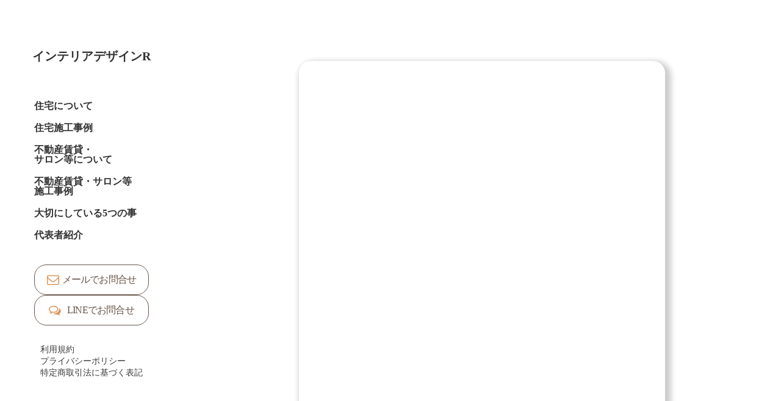

--- FILE ---
content_type: text/html;charset=utf-8
request_url: https://interiorie.com/voice/15/
body_size: 32050
content:
<!DOCTYPE html>
<html lang="ja">
<head><meta charset="utf-8">
<meta name="viewport" content="width=device-width, initial-scale=1">
<title>インテリアデザインR</title>
<link rel="preconnect" href="https://fonts.gstatic.com" crossorigin>
<meta name="generator" content="Studio.Design">
<meta name="robots" content="all">
<meta property="og:site_name" content="インテリアデザインR">
<meta property="og:title" content="インテリアデザインR">
<meta property="og:image" content="https://storage.googleapis.com/production-os-assets/assets/72bdc203-4978-4b51-9286-e9e70aa5bcfa">
<meta property="og:description" content="インテリアデザインRでは、お客様の要望・こだわり・ライフスタイルを丁寧にヒアリングし、心の底から納得出来るものをじっくり時間をかけてリフォームからインテリアまでトータルでご提案致します。">
<meta property="og:type" content="website">
<meta name="description" content="インテリアデザインRでは、お客様の要望・こだわり・ライフスタイルを丁寧にヒアリングし、心の底から納得出来るものをじっくり時間をかけてリフォームからインテリアまでトータルでご提案致します。">
<meta property="twitter:card" content="summary_large_image">
<meta property="twitter:image" content="https://storage.googleapis.com/production-os-assets/assets/72bdc203-4978-4b51-9286-e9e70aa5bcfa">
<meta name="apple-mobile-web-app-title" content="インテリアデザインR">
<meta name="format-detection" content="telephone=no,email=no,address=no">
<meta name="chrome" content="nointentdetection">
<meta property="og:url" content="/voice/15/">
<link rel="icon" type="image/png" href="https://storage.googleapis.com/production-os-assets/assets/9a9901d2-7cbb-46d5-8da3-b69e157e96fb" data-hid="2c9d455">
<link rel="apple-touch-icon" type="image/png" href="https://storage.googleapis.com/production-os-assets/assets/9a9901d2-7cbb-46d5-8da3-b69e157e96fb" data-hid="74ef90c"><link rel="modulepreload" as="script" crossorigin href="/_nuxt/entry.c33efc46.js"><link rel="preload" as="style" href="/_nuxt/entry.4bab7537.css"><link rel="prefetch" as="image" type="image/svg+xml" href="/_nuxt/close_circle.c7480f3c.svg"><link rel="prefetch" as="image" type="image/svg+xml" href="/_nuxt/round_check.0ebac23f.svg"><link rel="prefetch" as="script" crossorigin href="/_nuxt/LottieRenderer.7a046306.js"><link rel="prefetch" as="script" crossorigin href="/_nuxt/error-404.767318fd.js"><link rel="prefetch" as="script" crossorigin href="/_nuxt/error-500.75638267.js"><link rel="stylesheet" href="/_nuxt/entry.4bab7537.css"><style>.page-enter-active{transition:.6s cubic-bezier(.4,.4,0,1)}.page-leave-active{transition:.3s cubic-bezier(.4,.4,0,1)}.page-enter-from,.page-leave-to{opacity:0}</style><style>:root{--rebranding-loading-bg:#e5e5e5;--rebranding-loading-bar:#222}</style><style>.app[data-v-d12de11f]{align-items:center;flex-direction:column;height:100%;justify-content:center;width:100%}.title[data-v-d12de11f]{font-size:34px;font-weight:300;letter-spacing:2.45px;line-height:30px;margin:30px}</style><style>.DynamicAnnouncer[data-v-cc1e3fda]{height:1px;margin:-1px;overflow:hidden;padding:0;position:absolute;width:1px;clip:rect(0,0,0,0);border-width:0;white-space:nowrap}</style><style>.TitleAnnouncer[data-v-1a8a037a]{height:1px;margin:-1px;overflow:hidden;padding:0;position:absolute;width:1px;clip:rect(0,0,0,0);border-width:0;white-space:nowrap}</style><style>.publish-studio-style[data-v-74fe0335]{transition:.4s cubic-bezier(.4,.4,0,1)}</style><style>.product-font-style[data-v-ed93fc7d]{transition:.4s cubic-bezier(.4,.4,0,1)}</style><style>/*! * Font Awesome Free 6.4.2 by @fontawesome - https://fontawesome.com * License - https://fontawesome.com/license/free (Icons: CC BY 4.0, Fonts: SIL OFL 1.1, Code: MIT License) * Copyright 2023 Fonticons, Inc. */.fa-brands,.fa-solid{-moz-osx-font-smoothing:grayscale;-webkit-font-smoothing:antialiased;--fa-display:inline-flex;align-items:center;display:var(--fa-display,inline-block);font-style:normal;font-variant:normal;justify-content:center;line-height:1;text-rendering:auto}.fa-solid{font-family:Font Awesome\ 6 Free;font-weight:900}.fa-brands{font-family:Font Awesome\ 6 Brands;font-weight:400}:host,:root{--fa-style-family-classic:"Font Awesome 6 Free";--fa-font-solid:normal 900 1em/1 "Font Awesome 6 Free";--fa-style-family-brands:"Font Awesome 6 Brands";--fa-font-brands:normal 400 1em/1 "Font Awesome 6 Brands"}@font-face{font-display:block;font-family:Font Awesome\ 6 Free;font-style:normal;font-weight:900;src:url(https://storage.googleapis.com/production-os-assets/assets/fontawesome/1629704621943/6.4.2/webfonts/fa-solid-900.woff2) format("woff2"),url(https://storage.googleapis.com/production-os-assets/assets/fontawesome/1629704621943/6.4.2/webfonts/fa-solid-900.ttf) format("truetype")}@font-face{font-display:block;font-family:Font Awesome\ 6 Brands;font-style:normal;font-weight:400;src:url(https://storage.googleapis.com/production-os-assets/assets/fontawesome/1629704621943/6.4.2/webfonts/fa-brands-400.woff2) format("woff2"),url(https://storage.googleapis.com/production-os-assets/assets/fontawesome/1629704621943/6.4.2/webfonts/fa-brands-400.ttf) format("truetype")}</style><style>.spinner[data-v-36413753]{animation:loading-spin-36413753 1s linear infinite;height:16px;pointer-events:none;width:16px}.spinner[data-v-36413753]:before{border-bottom:2px solid transparent;border-right:2px solid transparent;border-color:transparent currentcolor currentcolor transparent;border-style:solid;border-width:2px;opacity:.2}.spinner[data-v-36413753]:after,.spinner[data-v-36413753]:before{border-radius:50%;box-sizing:border-box;content:"";height:100%;position:absolute;width:100%}.spinner[data-v-36413753]:after{border-left:2px solid transparent;border-top:2px solid transparent;border-color:currentcolor transparent transparent currentcolor;border-style:solid;border-width:2px;opacity:1}@keyframes loading-spin-36413753{0%{transform:rotate(0deg)}to{transform:rotate(1turn)}}</style><style>@font-face{font-family:grandam;font-style:normal;font-weight:400;src:url(https://storage.googleapis.com/studio-front/fonts/grandam.ttf) format("truetype")}@font-face{font-family:Material Icons;font-style:normal;font-weight:400;src:url(https://storage.googleapis.com/production-os-assets/assets/material-icons/1629704621943/MaterialIcons-Regular.eot);src:local("Material Icons"),local("MaterialIcons-Regular"),url(https://storage.googleapis.com/production-os-assets/assets/material-icons/1629704621943/MaterialIcons-Regular.woff2) format("woff2"),url(https://storage.googleapis.com/production-os-assets/assets/material-icons/1629704621943/MaterialIcons-Regular.woff) format("woff"),url(https://storage.googleapis.com/production-os-assets/assets/material-icons/1629704621943/MaterialIcons-Regular.ttf) format("truetype")}.StudioCanvas{display:flex;height:auto;min-height:100dvh}.StudioCanvas>.sd{min-height:100dvh;overflow:clip}a,abbr,address,article,aside,audio,b,blockquote,body,button,canvas,caption,cite,code,dd,del,details,dfn,div,dl,dt,em,fieldset,figcaption,figure,footer,form,h1,h2,h3,h4,h5,h6,header,hgroup,html,i,iframe,img,input,ins,kbd,label,legend,li,main,mark,menu,nav,object,ol,p,pre,q,samp,section,select,small,span,strong,sub,summary,sup,table,tbody,td,textarea,tfoot,th,thead,time,tr,ul,var,video{border:0;font-family:sans-serif;line-height:1;list-style:none;margin:0;padding:0;text-decoration:none;-webkit-font-smoothing:antialiased;-webkit-backface-visibility:hidden;box-sizing:border-box;color:#333;transition:.3s cubic-bezier(.4,.4,0,1);word-spacing:1px}a:focus:not(:focus-visible),button:focus:not(:focus-visible),summary:focus:not(:focus-visible){outline:none}nav ul{list-style:none}blockquote,q{quotes:none}blockquote:after,blockquote:before,q:after,q:before{content:none}a,button{background:transparent;font-size:100%;margin:0;padding:0;vertical-align:baseline}ins{text-decoration:none}ins,mark{background-color:#ff9;color:#000}mark{font-style:italic;font-weight:700}del{text-decoration:line-through}abbr[title],dfn[title]{border-bottom:1px dotted;cursor:help}table{border-collapse:collapse;border-spacing:0}hr{border:0;border-top:1px solid #ccc;display:block;height:1px;margin:1em 0;padding:0}input,select{vertical-align:middle}textarea{resize:none}.clearfix:after{clear:both;content:"";display:block}[slot=after] button{overflow-anchor:none}</style><style>.sd{flex-wrap:nowrap;max-width:100%;pointer-events:all;z-index:0;-webkit-overflow-scrolling:touch;align-content:center;align-items:center;display:flex;flex:none;flex-direction:column;position:relative}.sd::-webkit-scrollbar{display:none}.sd,.sd.richText *{transition-property:all,--g-angle,--g-color-0,--g-position-0,--g-color-1,--g-position-1,--g-color-2,--g-position-2,--g-color-3,--g-position-3,--g-color-4,--g-position-4,--g-color-5,--g-position-5,--g-color-6,--g-position-6,--g-color-7,--g-position-7,--g-color-8,--g-position-8,--g-color-9,--g-position-9,--g-color-10,--g-position-10,--g-color-11,--g-position-11}input.sd,textarea.sd{align-content:normal}.sd[tabindex]:focus{outline:none}.sd[tabindex]:focus-visible{outline:1px solid;outline-color:Highlight;outline-color:-webkit-focus-ring-color}input[type=email],input[type=tel],input[type=text],select,textarea{-webkit-appearance:none}select{cursor:pointer}.frame{display:block;overflow:hidden}.frame>iframe{height:100%;width:100%}.frame .formrun-embed>iframe:not(:first-child){display:none!important}.image{position:relative}.image:before{background-position:50%;background-size:cover;border-radius:inherit;content:"";height:100%;left:0;pointer-events:none;position:absolute;top:0;transition:inherit;width:100%;z-index:-2}.sd.file{cursor:pointer;flex-direction:row;outline:2px solid transparent;outline-offset:-1px;overflow-wrap:anywhere;word-break:break-word}.sd.file:focus-within{outline-color:Highlight;outline-color:-webkit-focus-ring-color}.file>input[type=file]{opacity:0;pointer-events:none;position:absolute}.sd.text,.sd:where(.icon){align-content:center;align-items:center;display:flex;flex-direction:row;justify-content:center;overflow:visible;overflow-wrap:anywhere;word-break:break-word}.sd:where(.icon.fa){display:inline-flex}.material-icons{align-items:center;display:inline-flex;font-family:Material Icons;font-size:24px;font-style:normal;font-weight:400;justify-content:center;letter-spacing:normal;line-height:1;text-transform:none;white-space:nowrap;word-wrap:normal;direction:ltr;text-rendering:optimizeLegibility;-webkit-font-smoothing:antialiased}.sd:where(.icon.material-symbols){align-items:center;display:flex;font-style:normal;font-variation-settings:"FILL" var(--symbol-fill,0),"wght" var(--symbol-weight,400);justify-content:center;min-height:1em;min-width:1em}.sd.material-symbols-outlined{font-family:Material Symbols Outlined}.sd.material-symbols-rounded{font-family:Material Symbols Rounded}.sd.material-symbols-sharp{font-family:Material Symbols Sharp}.sd.material-symbols-weight-100{--symbol-weight:100}.sd.material-symbols-weight-200{--symbol-weight:200}.sd.material-symbols-weight-300{--symbol-weight:300}.sd.material-symbols-weight-400{--symbol-weight:400}.sd.material-symbols-weight-500{--symbol-weight:500}.sd.material-symbols-weight-600{--symbol-weight:600}.sd.material-symbols-weight-700{--symbol-weight:700}.sd.material-symbols-fill{--symbol-fill:1}a,a.icon,a.text{-webkit-tap-highlight-color:rgba(0,0,0,.15)}.fixed{z-index:2}.sticky{z-index:1}.button{transition:.4s cubic-bezier(.4,.4,0,1)}.button,.link{cursor:pointer}.submitLoading{opacity:.5!important;pointer-events:none!important}.richText{display:block;word-break:break-word}.richText [data-thread],.richText a,.richText blockquote,.richText em,.richText h1,.richText h2,.richText h3,.richText h4,.richText li,.richText ol,.richText p,.richText p>code,.richText pre,.richText pre>code,.richText s,.richText strong,.richText table tbody,.richText table tbody tr,.richText table tbody tr>td,.richText table tbody tr>th,.richText u,.richText ul{backface-visibility:visible;color:inherit;font-family:inherit;font-size:inherit;font-style:inherit;font-weight:inherit;letter-spacing:inherit;line-height:inherit;text-align:inherit}.richText p{display:block;margin:10px 0}.richText>p{min-height:1em}.richText img,.richText video{height:auto;max-width:100%;vertical-align:bottom}.richText h1{display:block;font-size:3em;font-weight:700;margin:20px 0}.richText h2{font-size:2em}.richText h2,.richText h3{display:block;font-weight:700;margin:10px 0}.richText h3{font-size:1em}.richText h4,.richText h5{font-weight:600}.richText h4,.richText h5,.richText h6{display:block;font-size:1em;margin:10px 0}.richText h6{font-weight:500}.richText [data-type=table]{overflow-x:auto}.richText [data-type=table] p{white-space:pre-line;word-break:break-all}.richText table{border:1px solid #f2f2f2;border-collapse:collapse;border-spacing:unset;color:#1a1a1a;font-size:14px;line-height:1.4;margin:10px 0;table-layout:auto}.richText table tr th{background:hsla(0,0%,96%,.5)}.richText table tr td,.richText table tr th{border:1px solid #f2f2f2;max-width:240px;min-width:100px;padding:12px}.richText table tr td p,.richText table tr th p{margin:0}.richText blockquote{border-left:3px solid rgba(0,0,0,.15);font-style:italic;margin:10px 0;padding:10px 15px}.richText [data-type=embed_code]{margin:20px 0;position:relative}.richText [data-type=embed_code]>.height-adjuster>.wrapper{position:relative}.richText [data-type=embed_code]>.height-adjuster>.wrapper[style*=padding-top] iframe{height:100%;left:0;position:absolute;top:0;width:100%}.richText [data-type=embed_code][data-embed-sandbox=true]{display:block;overflow:hidden}.richText [data-type=embed_code][data-embed-code-type=instagram]>.height-adjuster>.wrapper[style*=padding-top]{padding-top:100%}.richText [data-type=embed_code][data-embed-code-type=instagram]>.height-adjuster>.wrapper[style*=padding-top] blockquote{height:100%;left:0;overflow:hidden;position:absolute;top:0;width:100%}.richText [data-type=embed_code][data-embed-code-type=codepen]>.height-adjuster>.wrapper{padding-top:50%}.richText [data-type=embed_code][data-embed-code-type=codepen]>.height-adjuster>.wrapper iframe{height:100%;left:0;position:absolute;top:0;width:100%}.richText [data-type=embed_code][data-embed-code-type=slideshare]>.height-adjuster>.wrapper{padding-top:56.25%}.richText [data-type=embed_code][data-embed-code-type=slideshare]>.height-adjuster>.wrapper iframe{height:100%;left:0;position:absolute;top:0;width:100%}.richText [data-type=embed_code][data-embed-code-type=speakerdeck]>.height-adjuster>.wrapper{padding-top:56.25%}.richText [data-type=embed_code][data-embed-code-type=speakerdeck]>.height-adjuster>.wrapper iframe{height:100%;left:0;position:absolute;top:0;width:100%}.richText [data-type=embed_code][data-embed-code-type=snapwidget]>.height-adjuster>.wrapper{padding-top:30%}.richText [data-type=embed_code][data-embed-code-type=snapwidget]>.height-adjuster>.wrapper iframe{height:100%;left:0;position:absolute;top:0;width:100%}.richText [data-type=embed_code][data-embed-code-type=firework]>.height-adjuster>.wrapper fw-embed-feed{-webkit-user-select:none;-moz-user-select:none;user-select:none}.richText [data-type=embed_code_empty]{display:none}.richText ul{margin:0 0 0 20px}.richText ul li{list-style:disc;margin:10px 0}.richText ul li p{margin:0}.richText ol{margin:0 0 0 20px}.richText ol li{list-style:decimal;margin:10px 0}.richText ol li p{margin:0}.richText hr{border-top:1px solid #ccc;margin:10px 0}.richText p>code{background:#eee;border:1px solid rgba(0,0,0,.1);border-radius:6px;display:inline;margin:2px;padding:0 5px}.richText pre{background:#eee;border-radius:6px;font-family:Menlo,Monaco,Courier New,monospace;margin:20px 0;padding:25px 35px;white-space:pre-wrap}.richText pre code{border:none;padding:0}.richText strong{color:inherit;display:inline;font-family:inherit;font-weight:900}.richText em{font-style:italic}.richText a,.richText u{text-decoration:underline}.richText a{color:#007cff;display:inline}.richText s{text-decoration:line-through}.richText [data-type=table_of_contents]{background-color:#f5f5f5;border-radius:2px;color:#616161;font-size:16px;list-style:none;margin:0;padding:24px 24px 8px;text-decoration:underline}.richText [data-type=table_of_contents] .toc_list{margin:0}.richText [data-type=table_of_contents] .toc_item{color:currentColor;font-size:inherit!important;font-weight:inherit;list-style:none}.richText [data-type=table_of_contents] .toc_item>a{border:none;color:currentColor;font-size:inherit!important;font-weight:inherit;text-decoration:none}.richText [data-type=table_of_contents] .toc_item>a:hover{opacity:.7}.richText [data-type=table_of_contents] .toc_item--1{margin:0 0 16px}.richText [data-type=table_of_contents] .toc_item--2{margin:0 0 16px;padding-left:2rem}.richText [data-type=table_of_contents] .toc_item--3{margin:0 0 16px;padding-left:4rem}.sd.section{align-content:center!important;align-items:center!important;flex-direction:column!important;flex-wrap:nowrap!important;height:auto!important;max-width:100%!important;padding:0!important;width:100%!important}.sd.section-inner{position:static!important}@property --g-angle{syntax:"<angle>";inherits:false;initial-value:180deg}@property --g-color-0{syntax:"<color>";inherits:false;initial-value:transparent}@property --g-position-0{syntax:"<percentage>";inherits:false;initial-value:.01%}@property --g-color-1{syntax:"<color>";inherits:false;initial-value:transparent}@property --g-position-1{syntax:"<percentage>";inherits:false;initial-value:100%}@property --g-color-2{syntax:"<color>";inherits:false;initial-value:transparent}@property --g-position-2{syntax:"<percentage>";inherits:false;initial-value:100%}@property --g-color-3{syntax:"<color>";inherits:false;initial-value:transparent}@property --g-position-3{syntax:"<percentage>";inherits:false;initial-value:100%}@property --g-color-4{syntax:"<color>";inherits:false;initial-value:transparent}@property --g-position-4{syntax:"<percentage>";inherits:false;initial-value:100%}@property --g-color-5{syntax:"<color>";inherits:false;initial-value:transparent}@property --g-position-5{syntax:"<percentage>";inherits:false;initial-value:100%}@property --g-color-6{syntax:"<color>";inherits:false;initial-value:transparent}@property --g-position-6{syntax:"<percentage>";inherits:false;initial-value:100%}@property --g-color-7{syntax:"<color>";inherits:false;initial-value:transparent}@property --g-position-7{syntax:"<percentage>";inherits:false;initial-value:100%}@property --g-color-8{syntax:"<color>";inherits:false;initial-value:transparent}@property --g-position-8{syntax:"<percentage>";inherits:false;initial-value:100%}@property --g-color-9{syntax:"<color>";inherits:false;initial-value:transparent}@property --g-position-9{syntax:"<percentage>";inherits:false;initial-value:100%}@property --g-color-10{syntax:"<color>";inherits:false;initial-value:transparent}@property --g-position-10{syntax:"<percentage>";inherits:false;initial-value:100%}@property --g-color-11{syntax:"<color>";inherits:false;initial-value:transparent}@property --g-position-11{syntax:"<percentage>";inherits:false;initial-value:100%}</style><style>.snackbar[data-v-e23c1c77]{align-items:center;background:#fff;border:1px solid #ededed;border-radius:6px;box-shadow:0 16px 48px -8px rgba(0,0,0,.08),0 10px 25px -5px rgba(0,0,0,.11);display:flex;flex-direction:row;gap:8px;justify-content:space-between;left:50%;max-width:90vw;padding:16px 20px;position:fixed;top:32px;transform:translateX(-50%);-webkit-user-select:none;-moz-user-select:none;user-select:none;width:480px;z-index:9999}.snackbar.v-enter-active[data-v-e23c1c77],.snackbar.v-leave-active[data-v-e23c1c77]{transition:.4s cubic-bezier(.4,.4,0,1)}.snackbar.v-enter-from[data-v-e23c1c77],.snackbar.v-leave-to[data-v-e23c1c77]{opacity:0;transform:translate(-50%,-10px)}.snackbar .convey[data-v-e23c1c77]{align-items:center;display:flex;flex-direction:row;gap:8px;padding:0}.snackbar .convey .icon[data-v-e23c1c77]{background-position:50%;background-repeat:no-repeat;flex-shrink:0;height:24px;width:24px}.snackbar .convey .message[data-v-e23c1c77]{font-size:14px;font-style:normal;font-weight:400;line-height:20px;white-space:pre-line}.snackbar .convey.error .icon[data-v-e23c1c77]{background-image:url(/_nuxt/close_circle.c7480f3c.svg)}.snackbar .convey.error .message[data-v-e23c1c77]{color:#f84f65}.snackbar .convey.success .icon[data-v-e23c1c77]{background-image:url(/_nuxt/round_check.0ebac23f.svg)}.snackbar .convey.success .message[data-v-e23c1c77]{color:#111}.snackbar .button[data-v-e23c1c77]{align-items:center;border-radius:40px;color:#4b9cfb;display:flex;flex-shrink:0;font-family:Inter;font-size:12px;font-style:normal;font-weight:700;justify-content:center;line-height:16px;padding:4px 8px}.snackbar .button[data-v-e23c1c77]:hover{background:#f5f5f5}</style><style>a[data-v-757b86f2]{align-items:center;border-radius:4px;bottom:20px;height:20px;justify-content:center;left:20px;perspective:300px;position:fixed;transition:0s linear;width:84px;z-index:2000}@media (hover:hover){a[data-v-757b86f2]{transition:.4s cubic-bezier(.4,.4,0,1);will-change:width,height}a[data-v-757b86f2]:hover{height:32px;width:200px}}[data-v-757b86f2] .custom-fill path{fill:var(--03ccd9fe)}.fade-enter-active[data-v-757b86f2],.fade-leave-active[data-v-757b86f2]{position:absolute;transform:translateZ(0);transition:opacity .3s cubic-bezier(.4,.4,0,1);will-change:opacity,transform}.fade-enter-from[data-v-757b86f2],.fade-leave-to[data-v-757b86f2]{opacity:0}</style><style>.design-canvas__modal{height:100%;pointer-events:none;position:fixed;transition:none;width:100%;z-index:2}.design-canvas__modal:focus{outline:none}.design-canvas__modal.v-enter-active .studio-canvas,.design-canvas__modal.v-leave-active,.design-canvas__modal.v-leave-active .studio-canvas{transition:.4s cubic-bezier(.4,.4,0,1)}.design-canvas__modal.v-enter-active .studio-canvas *,.design-canvas__modal.v-leave-active .studio-canvas *{transition:none!important}.design-canvas__modal.isNone{transition:none}.design-canvas__modal .design-canvas__modal__base{height:100%;left:0;pointer-events:auto;position:fixed;top:0;transition:.4s cubic-bezier(.4,.4,0,1);width:100%;z-index:-1}.design-canvas__modal .studio-canvas{height:100%;pointer-events:none}.design-canvas__modal .studio-canvas>*{background:none!important;pointer-events:none}</style></head>
<body ><div id="__nuxt"><div><span></span><!----><!----></div></div><script type="application/json" id="__NUXT_DATA__" data-ssr="true">[["Reactive",1],{"data":2,"state":4,"_errors":5,"serverRendered":6,"path":7,"pinia":8},{"dynamicDatavoice/15":3},null,{},{"dynamicDatavoice/15":3},true,"/voice/15/",{"cmsContentStore":9,"indexStore":12,"projectStore":15,"productStore":32,"pageHeadStore":291},{"listContentsMap":10,"contentMap":11},["Map"],["Map"],{"routeType":13,"host":14},"publish","interiorie.com",{"project":16},{"id":17,"name":18,"type":19,"customDomain":20,"iconImage":20,"coverImage":21,"displayBadge":22,"integrations":23,"snapshot_path":30,"snapshot_id":31,"recaptchaSiteKey":-1},"bXqzLeP1WD","インテリアデザインR","web","","https://storage.googleapis.com/production-os-assets/assets/72bdc203-4978-4b51-9286-e9e70aa5bcfa",false,[24,27],{"integration_name":25,"code":26},"google-analytics","G-7LZFDRR48J",{"integration_name":28,"code":29},"typesquare","unused","https://storage.googleapis.com/studio-publish/projects/bXqzLeP1WD/QOVY55KdWD/","QOVY55KdWD",{"product":33,"isLoaded":6,"selectedModalIds":288,"redirectPage":3,"isInitializedRSS":22,"pageViewMap":289,"symbolViewMap":290},{"breakPoints":34,"colors":44,"fonts":45,"head":99,"info":104,"pages":111,"resources":245,"symbols":249,"style":259,"styleVars":261,"enablePassword":22,"classes":285,"publishedUid":287},[35,38,41],{"maxWidth":36,"name":37},540,"mobile",{"maxWidth":39,"name":40},840,"tablet",{"maxWidth":42,"name":43},360,"mini",[],[46,60,62,64,66,68,79,83,93],{"family":47,"subsets":48,"variants":51,"vendor":59},"Noto Serif JP",[49,50],"japanese","latin",[52,53,54,55,56,57,58],"200","300","regular","500","600","700","900","google",{"family":61,"vendor":28},"リュウミン R-KL JIS2004",{"family":63,"vendor":28},"リュウミン M-KL JIS2004",{"family":65,"vendor":28},"ゴシックMB101 L JIS2004",{"family":67,"vendor":28},"ゴシックMB101 R JIS2004",{"family":69,"subsets":70,"variants":72,"vendor":59},"Lato",[50,71],"latin-ext",[73,74,53,75,54,76,57,77,58,78],"100","100italic","300italic","italic","700italic","900italic",{"family":80,"subsets":81,"variants":82,"vendor":59},"Sawarabi Mincho",[49,50,71],[54],{"family":84,"subsets":85,"variants":87,"vendor":59},"Poppins",[86,50,71],"devanagari",[73,74,52,88,53,75,54,76,55,89,56,90,57,77,91,92,58,78],"200italic","500italic","600italic","800","800italic",{"family":94,"subsets":95,"variants":98,"vendor":59},"Noto Sans JP",[96,49,50,71,97],"cyrillic","vietnamese",[73,52,53,54,55,56,57,91,58],{"favicon":100,"lang":101,"meta":102,"title":18},"https://storage.googleapis.com/production-os-assets/assets/5c5d05aa-48c6-4191-9796-54017f380cc8","ja",{"description":103,"og:image":20},"インテリアデザインRでは、お客様の要望・こだわり・ライフスタイルを丁寧にヒアリングし、心の底から納得出来るものをじっくり時間をかけてリフォームからインテリアまでトータルでご提案致します。",{"baseWidth":105,"created_at":106,"screen":107,"type":19,"updated_at":109,"version":110},1280,1518591100346,{"baseWidth":105,"height":108,"isAutoHeight":22,"width":105,"workingState":22},600,1518792996878,"4.1.9",[112,124,132,139,147,154,162,169,176,183,190,197,201,205,209,214,218,222,226,233,239],{"head":113,"id":116,"position":117,"type":119,"uuid":120,"symbolIds":121},{"favicon":114,"meta":115,"title":20},"https://storage.googleapis.com/production-os-assets/assets/9a9901d2-7cbb-46d5-8da3-b69e157e96fb",{"description":20,"og:image":20},"/",{"x":118,"y":118},0,"page","bf9fed39-ac7e-4c42-aa12-40d655a39612",[122,123],"d7077236-a9de-4244-aa75-0aaed7f9773b","0280d755-d835-49d8-bcb7-675fd3bac84d",{"head":125,"id":127,"position":128,"type":119,"uuid":129,"symbolIds":130},{"favicon":20,"meta":126,"title":20},{"description":20,"og:image":20},"for_home",{"x":118,"y":118},"937c35d1-3c21-4bd7-9189-3e35b048db5c",[122,131,123],"cbd84f6f-ae2b-462b-b81d-b49a77ebc655",{"head":133,"id":135,"position":136,"type":119,"uuid":137,"symbolIds":138},{"favicon":20,"meta":134,"title":20},{"description":20,"og:image":20},"construction_home",{"x":118,"y":118},"10a06589-59e5-4dc6-b1fa-25c30606d24d",[122,123],{"head":140,"id":142,"position":143,"type":119,"uuid":144,"symbolIds":145},{"favicon":20,"meta":141,"title":20},{"description":20,"og:image":20},"for_company",{"x":118,"y":118},"1956730b-ad7a-4cc0-8940-6e80238d236d",[122,146,123],"2e7ee097-420f-481c-b44e-35cd281edd72",{"head":148,"id":150,"position":151,"type":119,"uuid":152,"symbolIds":153},{"favicon":20,"meta":149,"title":20},{"description":20,"og:image":20},"construction_cnm",{"x":118,"y":118},"47e44bad-1289-48fa-9e2b-01b9a53210e7",[122,146,123],{"head":155,"id":157,"position":158,"type":119,"uuid":159,"symbolIds":160},{"favicon":20,"meta":156,"title":20},{"description":20,"og:image":20},"important",{"x":118,"y":118},"84bf1fab-777e-46bc-84f5-c59f1fbecf2c",[122,161,123],"72f42350-ddf1-450c-9fc9-5a4a5a9bffcc",{"head":163,"id":165,"position":166,"type":119,"uuid":167,"symbolIds":168},{"favicon":20,"meta":164,"title":20},{"description":20,"og:image":20},"ceo",{"x":118,"y":118},"35c6ad37-11dd-4490-845c-e8e1549c88d2",[122,161,123],{"head":170,"id":172,"position":173,"type":119,"uuid":174,"symbolIds":175},{"favicon":20,"meta":171,"title":20},{"description":20,"og:image":20},"foam",{"x":118,"y":118},"d55a27f5-13c6-49ba-9258-48bb1dd0e347",[122,123],{"head":177,"id":179,"position":180,"type":119,"uuid":181,"symbolIds":182},{"meta":178,"title":20},{"description":20,"og:image":20},"cms",{"x":118,"y":118},"9791f413-7bc9-47cc-8767-56aa768c0b9a",[],{"id":184,"query":185,"type":119,"uuid":188,"symbolIds":189},"search",[186],{"key":187},"q","4340cc85-6805-4fc1-a212-9cb173e9cbda",[],{"head":191,"id":193,"position":194,"type":119,"uuid":195,"symbolIds":196},{"favicon":20,"meta":192,"title":20},{"description":20,"og:image":20},"company",{"x":118,"y":118},"8f368d77-eef1-49f7-8a40-558cf9ee2a9a",[122,161,123],{"id":198,"type":119,"uuid":199,"symbolIds":200},"terms-of-service","2609a115-fff0-4e38-b101-d622ec80d424",[122,123],{"id":202,"type":119,"uuid":203,"symbolIds":204},"privacy-policy","c8f841a8-911e-4743-8e23-d20ddffddc49",[122,123],{"id":206,"type":119,"uuid":207,"symbolIds":208},"trade-law","8f3a58b2-f9a0-4a6c-b5d2-702813e6f66d",[122,123],{"id":210,"isCookieModal":22,"responsive":6,"type":211,"uuid":212,"symbolIds":213},"Interior_pop","modal","1e2089a1-930e-4188-8bf2-a82b51863aae",[],{"id":215,"isCookieModal":22,"responsive":6,"type":211,"uuid":216,"symbolIds":217},"reform_pop","58d5e468-9d1e-4141-896d-2f30ad8e2b75",[],{"id":219,"isCookieModal":22,"responsive":6,"type":211,"uuid":220,"symbolIds":221},"menu","8dec0e30-1f80-4739-a854-0f6b6a9c3398",[],{"id":223,"isCookieModal":22,"responsive":6,"type":211,"uuid":224,"symbolIds":225},"send","4d4fbca9-9bd6-43c9-9bfb-8576c5fb0108",[],{"cmsRequest":227,"id":230,"type":119,"uuid":231,"symbolIds":232},{"contentSlug":228,"schemaKey":229},"{{$route.params.slug}}","JXgwYrxk","construction_home/:slug","028a4689-26b8-45df-8317-89de5effc760",[122,123],{"cmsRequest":234,"id":236,"type":119,"uuid":237,"symbolIds":238},{"contentSlug":228,"schemaKey":235},"posts","construction_cnm/:slug","2873b3c5-0888-48dd-99da-e85d93d0cb00",[122,146,123],{"cmsRequest":240,"id":242,"type":119,"uuid":243,"symbolIds":244},{"contentSlug":228,"schemaKey":241},"tags","tags/:slug","379a2430-f217-4327-a2e0-fe102d0cfa39",[],{"rssList":246,"apiList":247,"cmsProjectId":248},[],[],"c51a6l9ov8lJ6gsbbvMW",[250,252,253,254,255,256,257],{"uuid":251},"a34f24f6-774d-4e59-83ad-e8412794f631",{"uuid":122},{"uuid":123},{"uuid":146},{"uuid":161},{"uuid":131},{"uuid":258},"da39cd95-f328-4f7d-a377-2edc2d40c2c8",{"fontFamily":260},[],{"fontFamily":262},[263,266,269,272,275,277,280,282],{"key":264,"name":20,"value":265},"ea8dcf65","'リュウミン R-KL JIS2004'",{"key":267,"name":20,"value":268},"c8b1793c","'リュウミン M-KL JIS2004'",{"key":270,"name":20,"value":271},"b69e552a","'ゴシックMB101 L JIS2004'",{"key":273,"name":20,"value":274},"6f8b9bbd","'ゴシックMB101 R JIS2004'",{"key":276,"name":20,"value":69},"0bafd0b9",{"key":278,"name":20,"value":279},"7cbaeabf","'Sawarabi Mincho'",{"key":281,"name":20,"value":84},"1897654a",{"key":283,"name":20,"value":284},"149a2e8e","'Noto Sans JP'",{"typography":286},[],"20251015062023",[],{},["Map"],{"googleFontMap":292,"typesquareLoaded":22,"hasCustomFont":22,"materialSymbols":293},["Map"],[]]</script><script>window.__NUXT__={};window.__NUXT__.config={public:{apiBaseUrl:"https://api.studiodesignapp.com/api",cmsApiBaseUrl:"https://api.cms.studiodesignapp.com",previewBaseUrl:"https://preview.studio.site",facebookAppId:"569471266584583",firebaseApiKey:"AIzaSyBkjSUz89vvvl35U-EErvfHXLhsDakoNNg",firebaseProjectId:"studio-7e371",firebaseAuthDomain:"studio-7e371.firebaseapp.com",firebaseDatabaseURL:"https://studio-7e371.firebaseio.com",firebaseStorageBucket:"studio-7e371.appspot.com",firebaseMessagingSenderId:"373326844567",firebaseAppId:"1:389988806345:web:db757f2db74be8b3",studioDomain:".studio.site",studioPublishUrl:"https://storage.googleapis.com/studio-publish",studioPublishIndexUrl:"https://storage.googleapis.com/studio-publish-index",rssApiPath:"https://rss.studiodesignapp.com/rssConverter",embedSandboxDomain:".studioiframesandbox.com",apiProxyUrl:"https://studio-api-proxy-rajzgb4wwq-an.a.run.app",proxyApiBaseUrl:"",isDev:false,fontsApiBaseUrl:"https://fonts.studio.design",jwtCookieName:"jwt_token"},app:{baseURL:"/",buildAssetsDir:"/_nuxt/",cdnURL:""}}</script><script type="module" src="/_nuxt/entry.c33efc46.js" crossorigin></script></body>
</html>

--- FILE ---
content_type: text/plain; charset=utf-8
request_url: https://analytics.studiodesignapp.com/event
body_size: -230
content:
Message published: 17924446315611022